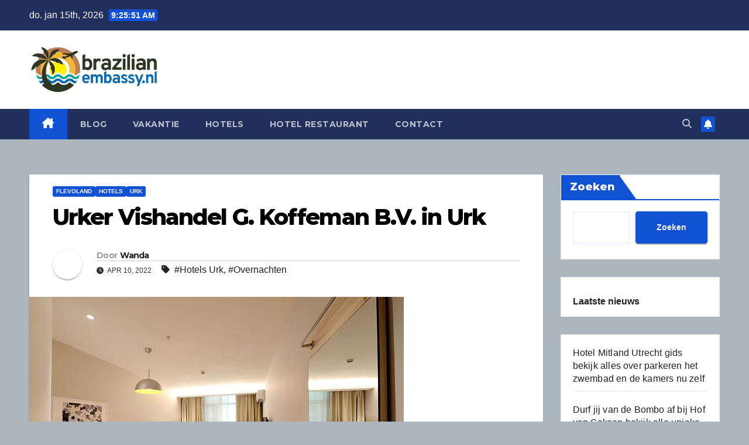

--- FILE ---
content_type: text/html; charset=UTF-8
request_url: https://www.brazilianembassy.nl/urker-vishandel-g-koffeman-b-v-in-urk/
body_size: 13313
content:
<!DOCTYPE html>
<html lang="nl-NL">
<head>
<meta charset="UTF-8">
<meta name="viewport" content="width=device-width, initial-scale=1">
<link rel="stylesheet" media="print" onload="this.onload=null;this.media='all';" id="ao_optimized_gfonts" href="https://fonts.googleapis.com/css?family=Montserrat%3A400%2C500%2C700%2C800%7CWork%2BSans%3A300%2C400%2C500%2C600%2C700%2C800%2C900%26display%3Dswap&#038;subset=latin%2Clatin-ext&amp;display=swap"><link rel="profile" href="https://gmpg.org/xfn/11">
<meta name='robots' content='index, follow, max-image-preview:large, max-snippet:-1, max-video-preview:-1' />

	<!-- This site is optimized with the Yoast SEO plugin v26.7 - https://yoast.com/wordpress/plugins/seo/ -->
	<link media="all" href="https://www.brazilianembassy.nl/wp-content/cache/autoptimize/css/autoptimize_11581c00cf9bfa8b93b2eaf775801b1b.css" rel="stylesheet"><title>Urker Vishandel G. Koffeman B.V. in Urk. Prachtig!</title>
	<meta name="description" content="Urker Vishandel G. Koffeman B.V. in Urk is het goed vertoeven. In deze prachtige omgeving kom je helemaal tot rust, en laat je lekker verzorgen." />
	<link rel="canonical" href="https://www.brazilianembassy.nl/urker-vishandel-g-koffeman-b-v-in-urk/" />
	<meta property="og:locale" content="nl_NL" />
	<meta property="og:type" content="article" />
	<meta property="og:title" content="Urker Vishandel G. Koffeman B.V. in Urk. Bekijk het hotel en lees de reviews" />
	<meta property="og:description" content="Urker Vishandel G. Koffeman B.V. in Urk is het goed vertoeven. In deze prachtige omgeving kom je helemaal tot rust, en laat je lekker verzorgen." />
	<meta property="og:url" content="https://www.brazilianembassy.nl/urker-vishandel-g-koffeman-b-v-in-urk/" />
	<meta property="og:site_name" content="brazilianembassy.nl" />
	<meta property="article:published_time" content="2022-04-10T21:28:33+00:00" />
	<meta property="article:modified_time" content="2024-11-17T12:44:40+00:00" />
	<meta property="og:image" content="https://www.brazilianembassy.nl/wp-content/uploads/2023/03/hotel-kamer.jpg" />
	<meta property="og:image:width" content="640" />
	<meta property="og:image:height" content="426" />
	<meta property="og:image:type" content="image/jpeg" />
	<meta name="author" content="Wanda" />
	<meta name="twitter:card" content="summary_large_image" />
	<meta name="twitter:title" content="Urker Vishandel G. Koffeman B.V. in Urk. Bekijk het hotel en lees de reviews" />
	<meta name="twitter:description" content="Urker Vishandel G. Koffeman B.V. in Urk is het goed vertoeven. In deze prachtige omgeving kom je helemaal tot rust, en laat je lekker verzorgen." />
	<meta name="twitter:label1" content="Geschreven door" />
	<meta name="twitter:data1" content="Wanda" />
	<meta name="twitter:label2" content="Geschatte leestijd" />
	<meta name="twitter:data2" content="6 minuten" />
	<script type="application/ld+json" class="yoast-schema-graph">{"@context":"https://schema.org","@graph":[{"@type":["Article","BlogPosting"],"@id":"https://www.brazilianembassy.nl/urker-vishandel-g-koffeman-b-v-in-urk/#article","isPartOf":{"@id":"https://www.brazilianembassy.nl/urker-vishandel-g-koffeman-b-v-in-urk/"},"author":{"name":"Wanda","@id":"https://www.brazilianembassy.nl/#/schema/person/959e5dcba61e6d647e7536ee1d84a58c"},"headline":"Urker Vishandel G. Koffeman B.V. in Urk","datePublished":"2022-04-10T21:28:33+00:00","dateModified":"2024-11-17T12:44:40+00:00","mainEntityOfPage":{"@id":"https://www.brazilianembassy.nl/urker-vishandel-g-koffeman-b-v-in-urk/"},"wordCount":1237,"publisher":{"@id":"https://www.brazilianembassy.nl/#organization"},"image":{"@id":"https://www.brazilianembassy.nl/urker-vishandel-g-koffeman-b-v-in-urk/#primaryimage"},"thumbnailUrl":"https://www.brazilianembassy.nl/wp-content/uploads/2023/03/hotel-kamer.jpg","keywords":["Hotels Urk","Overnachten"],"articleSection":["Flevoland","Hotels","Urk"],"inLanguage":"nl-NL"},{"@type":"WebPage","@id":"https://www.brazilianembassy.nl/urker-vishandel-g-koffeman-b-v-in-urk/","url":"https://www.brazilianembassy.nl/urker-vishandel-g-koffeman-b-v-in-urk/","name":"Urker Vishandel G. Koffeman B.V. in Urk. Prachtig!","isPartOf":{"@id":"https://www.brazilianembassy.nl/#website"},"primaryImageOfPage":{"@id":"https://www.brazilianembassy.nl/urker-vishandel-g-koffeman-b-v-in-urk/#primaryimage"},"image":{"@id":"https://www.brazilianembassy.nl/urker-vishandel-g-koffeman-b-v-in-urk/#primaryimage"},"thumbnailUrl":"https://www.brazilianembassy.nl/wp-content/uploads/2023/03/hotel-kamer.jpg","datePublished":"2022-04-10T21:28:33+00:00","dateModified":"2024-11-17T12:44:40+00:00","description":"Urker Vishandel G. Koffeman B.V. in Urk is het goed vertoeven. In deze prachtige omgeving kom je helemaal tot rust, en laat je lekker verzorgen.","breadcrumb":{"@id":"https://www.brazilianembassy.nl/urker-vishandel-g-koffeman-b-v-in-urk/#breadcrumb"},"inLanguage":"nl-NL","potentialAction":[{"@type":"ReadAction","target":["https://www.brazilianembassy.nl/urker-vishandel-g-koffeman-b-v-in-urk/"]}]},{"@type":"ImageObject","inLanguage":"nl-NL","@id":"https://www.brazilianembassy.nl/urker-vishandel-g-koffeman-b-v-in-urk/#primaryimage","url":"https://www.brazilianembassy.nl/wp-content/uploads/2023/03/hotel-kamer.jpg","contentUrl":"https://www.brazilianembassy.nl/wp-content/uploads/2023/03/hotel-kamer.jpg","width":640,"height":426,"caption":"Carlton President in Utrecht"},{"@type":"BreadcrumbList","@id":"https://www.brazilianembassy.nl/urker-vishandel-g-koffeman-b-v-in-urk/#breadcrumb","itemListElement":[{"@type":"ListItem","position":1,"name":"Home","item":"https://www.brazilianembassy.nl/"},{"@type":"ListItem","position":2,"name":"Urker Vishandel G. Koffeman B.V. in Urk"}]},{"@type":"WebSite","@id":"https://www.brazilianembassy.nl/#website","url":"https://www.brazilianembassy.nl/","name":"brazilianembassy.nl","description":"Boek de mooiste vakantie&#039;s hotel en meer","publisher":{"@id":"https://www.brazilianembassy.nl/#organization"},"potentialAction":[{"@type":"SearchAction","target":{"@type":"EntryPoint","urlTemplate":"https://www.brazilianembassy.nl/?s={search_term_string}"},"query-input":{"@type":"PropertyValueSpecification","valueRequired":true,"valueName":"search_term_string"}}],"inLanguage":"nl-NL"},{"@type":"Organization","@id":"https://www.brazilianembassy.nl/#organization","name":"Brazilianembassy.nl","url":"https://www.brazilianembassy.nl/","logo":{"@type":"ImageObject","inLanguage":"nl-NL","@id":"https://www.brazilianembassy.nl/#/schema/logo/image/","url":"https://www.brazilianembassy.nl/wp-content/uploads/2023/03/cropped-brazilianembassy.nl_.jpg","contentUrl":"https://www.brazilianembassy.nl/wp-content/uploads/2023/03/cropped-brazilianembassy.nl_.jpg","width":738,"height":277,"caption":"Brazilianembassy.nl"},"image":{"@id":"https://www.brazilianembassy.nl/#/schema/logo/image/"}},{"@type":"Person","@id":"https://www.brazilianembassy.nl/#/schema/person/959e5dcba61e6d647e7536ee1d84a58c","name":"Wanda","image":{"@type":"ImageObject","inLanguage":"nl-NL","@id":"https://www.brazilianembassy.nl/#/schema/person/image/","url":"https://secure.gravatar.com/avatar/86b759fdb4360047e87ab8848dae7874c95484ffe72f8c48dcec1754a403f6b9?s=96&d=blank&r=g","contentUrl":"https://secure.gravatar.com/avatar/86b759fdb4360047e87ab8848dae7874c95484ffe72f8c48dcec1754a403f6b9?s=96&d=blank&r=g","caption":"Wanda"},"url":"https://www.brazilianembassy.nl/author/wanda/"}]}</script>
	<!-- / Yoast SEO plugin. -->


<link rel='dns-prefetch' href='//www.googletagmanager.com' />
<link href='https://fonts.gstatic.com' crossorigin='anonymous' rel='preconnect' />
<link rel="alternate" type="application/rss+xml" title="brazilianembassy.nl &raquo; feed" href="https://www.brazilianembassy.nl/feed/" />
<link rel="alternate" type="application/rss+xml" title="brazilianembassy.nl &raquo; reacties feed" href="https://www.brazilianembassy.nl/comments/feed/" />
<link rel="alternate" title="oEmbed (JSON)" type="application/json+oembed" href="https://www.brazilianembassy.nl/wp-json/oembed/1.0/embed?url=https%3A%2F%2Fwww.brazilianembassy.nl%2Furker-vishandel-g-koffeman-b-v-in-urk%2F" />
<link rel="alternate" title="oEmbed (XML)" type="text/xml+oembed" href="https://www.brazilianembassy.nl/wp-json/oembed/1.0/embed?url=https%3A%2F%2Fwww.brazilianembassy.nl%2Furker-vishandel-g-koffeman-b-v-in-urk%2F&#038;format=xml" />



















<script src="https://www.brazilianembassy.nl/wp-includes/js/jquery/jquery.min.js" id="jquery-core-js"></script>









<!-- Google tag (gtag.js) snippet toegevoegd door Site Kit -->
<!-- Google Analytics snippet toegevoegd door Site Kit -->
<script src="https://www.googletagmanager.com/gtag/js?id=GT-PJ7K4RL5" id="google_gtagjs-js" async></script>

<link rel="https://api.w.org/" href="https://www.brazilianembassy.nl/wp-json/" /><link rel="alternate" title="JSON" type="application/json" href="https://www.brazilianembassy.nl/wp-json/wp/v2/posts/8837" /><link rel="EditURI" type="application/rsd+xml" title="RSD" href="https://www.brazilianembassy.nl/xmlrpc.php?rsd" />
<meta name="generator" content="WordPress 6.9" />
<link rel='shortlink' href='https://www.brazilianembassy.nl/?p=8837' />

		<!-- GA Google Analytics @ https://m0n.co/ga -->
		<script async src="https://www.googletagmanager.com/gtag/js?id=G-WV1K9G721C"></script>
		

	<meta name="generator" content="Site Kit by Google 1.168.0" /> 

<meta name="google-site-verification" content="Zm8jBe5xKB885kzhdogTgBIGCHx1uvXvFU9y7Ys8-aA">    
    
	<link rel="icon" href="https://www.brazilianembassy.nl/wp-content/uploads/2023/03/cropped-cropped-brazilianembassy.nl_-32x32.jpg" sizes="32x32" />
<link rel="icon" href="https://www.brazilianembassy.nl/wp-content/uploads/2023/03/cropped-cropped-brazilianembassy.nl_-192x192.jpg" sizes="192x192" />
<link rel="apple-touch-icon" href="https://www.brazilianembassy.nl/wp-content/uploads/2023/03/cropped-cropped-brazilianembassy.nl_-180x180.jpg" />
<meta name="msapplication-TileImage" content="https://www.brazilianembassy.nl/wp-content/uploads/2023/03/cropped-cropped-brazilianembassy.nl_-270x270.jpg" />
</head>
<body class="wp-singular post-template-default single single-post postid-8837 single-format-standard custom-background wp-custom-logo wp-embed-responsive wp-theme-newsup wp-child-theme-newsup-child ta-hide-date-author-in-list" >
<div id="page" class="site">
<a class="skip-link screen-reader-text" href="#content">
Ga naar de inhoud</a>
  <div class="wrapper" id="custom-background-css">
    <header class="mg-headwidget">
      <!--==================== TOP BAR ====================-->
      <div class="mg-head-detail hidden-xs">
    <div class="container-fluid">
        <div class="row align-items-center">
            <div class="col-md-6 col-xs-12">
                <ul class="info-left">
                                <li>do. jan 15th, 2026                 <span  id="time" class="time"></span>
                        </li>
                        </ul>
            </div>
            <div class="col-md-6 col-xs-12">
                <ul class="mg-social info-right">
                                    </ul>
            </div>
        </div>
    </div>
</div>
      <div class="clearfix"></div>

      
      <div class="mg-nav-widget-area-back" style='background-image: url("https://www.brazilianembassy.nl/wp-content/uploads/2023/03/cropped-brazilianembassy.nl_-1.jpg" );'>
                <div class="overlay">
          <div class="inner"  style="background-color:#ffffff;" > 
              <div class="container-fluid">
                  <div class="mg-nav-widget-area">
                    <div class="row align-items-center">
                      <div class="col-md-3 text-center-xs">
                        <div class="navbar-header">
                          <div class="site-logo">
                            <a href="https://www.brazilianembassy.nl/" class="navbar-brand" rel="home"><img width="738" height="277" src="https://www.brazilianembassy.nl/wp-content/uploads/2023/03/cropped-brazilianembassy.nl_.jpg" class="custom-logo" alt="Brazilianembassy.nl" decoding="async" fetchpriority="high" srcset="https://www.brazilianembassy.nl/wp-content/uploads/2023/03/cropped-brazilianembassy.nl_.jpg 738w, https://www.brazilianembassy.nl/wp-content/uploads/2023/03/cropped-brazilianembassy.nl_-300x113.jpg 300w" sizes="(max-width: 738px) 100vw, 738px" /></a>                          </div>
                          <div class="site-branding-text d-none">
                                                            <p class="site-title"> <a href="https://www.brazilianembassy.nl/" rel="home">brazilianembassy.nl</a></p>
                                                            <p class="site-description">Boek de mooiste vakantie&#039;s hotel en meer</p>
                          </div>    
                        </div>
                      </div>
                                          </div>
                  </div>
              </div>
          </div>
        </div>
      </div>
    <div class="mg-menu-full">
      <nav class="navbar navbar-expand-lg navbar-wp">
        <div class="container-fluid">
          <!-- Right nav -->
          <div class="m-header align-items-center">
                            <a class="mobilehomebtn" href="https://www.brazilianembassy.nl"><span class="fa-solid fa-house-chimney"></span></a>
              <!-- navbar-toggle -->
              <button class="navbar-toggler mx-auto" type="button" data-toggle="collapse" data-target="#navbar-wp" aria-controls="navbarSupportedContent" aria-expanded="false" aria-label="Toggle navigatie">
                <span class="burger">
                  <span class="burger-line"></span>
                  <span class="burger-line"></span>
                  <span class="burger-line"></span>
                </span>
              </button>
              <!-- /navbar-toggle -->
                          <div class="dropdown show mg-search-box pr-2">
                <a class="dropdown-toggle msearch ml-auto" href="#" role="button" id="dropdownMenuLink" data-toggle="dropdown" aria-haspopup="true" aria-expanded="false">
                <i class="fas fa-search"></i>
                </a> 
                <div class="dropdown-menu searchinner" aria-labelledby="dropdownMenuLink">
                    <form role="search" method="get" id="searchform" action="https://www.brazilianembassy.nl/">
  <div class="input-group">
    <input type="search" class="form-control" placeholder="Zoeken" value="" name="s" />
    <span class="input-group-btn btn-default">
    <button type="submit" class="btn"> <i class="fas fa-search"></i> </button>
    </span> </div>
</form>                </div>
            </div>
                  <a href="#" target="_blank" class="btn-bell btn-theme mx-2"><i class="fa fa-bell"></i></a>
                      
          </div>
          <!-- /Right nav --> 
          <div class="collapse navbar-collapse" id="navbar-wp">
            <div class="d-md-block">
              <ul id="menu-hm" class="nav navbar-nav mr-auto "><li class="active home"><a class="homebtn" href="https://www.brazilianembassy.nl"><span class='fa-solid fa-house-chimney'></span></a></li><li id="menu-item-21987" class="menu-item menu-item-type-taxonomy menu-item-object-category menu-item-21987"><a class="nav-link" title="Blog" href="https://www.brazilianembassy.nl/blog/">Blog</a></li>
<li id="menu-item-9275" class="menu-item menu-item-type-taxonomy menu-item-object-category menu-item-9275"><a class="nav-link" title="Vakantie" href="https://www.brazilianembassy.nl/vakantie/">Vakantie</a></li>
<li id="menu-item-9276" class="menu-item menu-item-type-taxonomy menu-item-object-category current-post-ancestor current-menu-parent current-post-parent menu-item-9276"><a class="nav-link" title="Hotels" href="https://www.brazilianembassy.nl/hotels/">Hotels</a></li>
<li id="menu-item-9277" class="menu-item menu-item-type-taxonomy menu-item-object-category menu-item-9277"><a class="nav-link" title="Hotel restaurant" href="https://www.brazilianembassy.nl/hotel-restaurant/">Hotel restaurant</a></li>
<li id="menu-item-21986" class="menu-item menu-item-type-post_type menu-item-object-page menu-item-21986"><a class="nav-link" title="Contact" href="https://www.brazilianembassy.nl/contact/">Contact</a></li>
</ul>            </div>      
          </div>
          <!-- Right nav -->
          <div class="desk-header d-lg-flex pl-3 ml-auto my-2 my-lg-0 position-relative align-items-center">
                        <div class="dropdown show mg-search-box pr-2">
                <a class="dropdown-toggle msearch ml-auto" href="#" role="button" id="dropdownMenuLink" data-toggle="dropdown" aria-haspopup="true" aria-expanded="false">
                <i class="fas fa-search"></i>
                </a> 
                <div class="dropdown-menu searchinner" aria-labelledby="dropdownMenuLink">
                    <form role="search" method="get" id="searchform" action="https://www.brazilianembassy.nl/">
  <div class="input-group">
    <input type="search" class="form-control" placeholder="Zoeken" value="" name="s" />
    <span class="input-group-btn btn-default">
    <button type="submit" class="btn"> <i class="fas fa-search"></i> </button>
    </span> </div>
</form>                </div>
            </div>
                  <a href="#" target="_blank" class="btn-bell btn-theme mx-2"><i class="fa fa-bell"></i></a>
                  </div>
          <!-- /Right nav -->
      </div>
      </nav> <!-- /Navigation -->
    </div>
</header>
<div class="clearfix"></div> <!-- =========================
     Page Content Section      
============================== -->
<main id="content" class="single-class content">
  <!--container-->
    <div class="container-fluid">
      <!--row-->
        <div class="row">
                  <div class="col-lg-9 col-md-8">
                                <div class="mg-blog-post-box"> 
                    <div class="mg-header">
                        <div class="mg-blog-category"><a class="newsup-categories category-color-1" href="https://www.brazilianembassy.nl/flevoland/" alt="Bekijk alle berichten in Flevoland"> 
                                 Flevoland
                             </a><a class="newsup-categories category-color-1" href="https://www.brazilianembassy.nl/hotels/" alt="Bekijk alle berichten in Hotels"> 
                                 Hotels
                             </a><a class="newsup-categories category-color-1" href="https://www.brazilianembassy.nl/flevoland/urk/" alt="Bekijk alle berichten in Urk"> 
                                 Urk
                             </a></div>                        <h1 class="title single"> <a title="Permalink naar: Urker Vishandel G. Koffeman B.V. in Urk">
                            Urker Vishandel G. Koffeman B.V. in Urk</a>
                        </h1>
                                                <div class="media mg-info-author-block"> 
                                                        <a class="mg-author-pic" href="https://www.brazilianembassy.nl/author/wanda/"> <noscript><img alt='' src='https://secure.gravatar.com/avatar/86b759fdb4360047e87ab8848dae7874c95484ffe72f8c48dcec1754a403f6b9?s=150&#038;d=blank&#038;r=g' srcset='https://secure.gravatar.com/avatar/86b759fdb4360047e87ab8848dae7874c95484ffe72f8c48dcec1754a403f6b9?s=300&#038;d=blank&#038;r=g 2x' class='avatar avatar-150 photo' height='150' width='150' decoding='async'/></noscript><img alt='' src='data:image/svg+xml,%3Csvg%20xmlns=%22http://www.w3.org/2000/svg%22%20viewBox=%220%200%20150%20150%22%3E%3C/svg%3E' data-src='https://secure.gravatar.com/avatar/86b759fdb4360047e87ab8848dae7874c95484ffe72f8c48dcec1754a403f6b9?s=150&#038;d=blank&#038;r=g' data-srcset='https://secure.gravatar.com/avatar/86b759fdb4360047e87ab8848dae7874c95484ffe72f8c48dcec1754a403f6b9?s=300&#038;d=blank&#038;r=g 2x' class='lazyload avatar avatar-150 photo' height='150' width='150' decoding='async'/> </a>
                                                        <div class="media-body">
                                                            <h4 class="media-heading"><span>Door</span><a href="https://www.brazilianembassy.nl/author/wanda/">Wanda</a></h4>
                                                            <span class="mg-blog-date"><i class="fas fa-clock"></i> 
                                    apr 10, 2022                                </span>
                                                                <span class="newsup-tags"><i class="fas fa-tag"></i>
                                     <a href="https://www.brazilianembassy.nl/tag/hotels-urk/">#Hotels Urk</a>, <a href="https://www.brazilianembassy.nl/tag/overnachten/">#Overnachten</a>                                    </span>
                                                            </div>
                        </div>
                                            </div>
                    <noscript><img width="640" height="426" src="https://www.brazilianembassy.nl/wp-content/uploads/2023/03/hotel-kamer.jpg" class="img-fluid single-featured-image wp-post-image" alt="Carlton President in Utrecht" decoding="async" srcset="https://www.brazilianembassy.nl/wp-content/uploads/2023/03/hotel-kamer.jpg 640w, https://www.brazilianembassy.nl/wp-content/uploads/2023/03/hotel-kamer-300x200.jpg 300w" sizes="(max-width: 640px) 100vw, 640px" /></noscript><img width="640" height="426" src='data:image/svg+xml,%3Csvg%20xmlns=%22http://www.w3.org/2000/svg%22%20viewBox=%220%200%20640%20426%22%3E%3C/svg%3E' data-src="https://www.brazilianembassy.nl/wp-content/uploads/2023/03/hotel-kamer.jpg" class="lazyload img-fluid single-featured-image wp-post-image" alt="Carlton President in Utrecht" decoding="async" data-srcset="https://www.brazilianembassy.nl/wp-content/uploads/2023/03/hotel-kamer.jpg 640w, https://www.brazilianembassy.nl/wp-content/uploads/2023/03/hotel-kamer-300x200.jpg 300w" data-sizes="(max-width: 640px) 100vw, 640px" />                    <article class="page-content-single small single">
                        
<h2 style="text-align: left;">Urker Vishandel G. Koffeman B.V.</h2>
<h2 style="text-align: left;">De Riepel 2 </h2>
<h2 style="text-align: left;">8321 MR Urk Flevoland</h2>
<h2 style="text-align: left;">Bel ons op: 527690361</h2>
<h2 style="text-align: left;">Of mail naar: <a href="/cdn-cgi/l/email-protection#3a"></a></h2>
<h2 style="text-align: left;">Meer informatie vind u op: <a href="https://" target="_blank" rel="noopener"></a><!-- /wp:paragraph --><!-- wp:heading --></h2>
<h2 style="text-align: center;"><!-- /wp:heading --></h2>
<h2 style="text-align: center;"><!-- wp:paragraph --></h2>
<h2 style="text-align: left;"><strong>Het is goed toeven bij Hotel Urker Vishandel G. Koffeman B.V. in Urk</strong></h2>
<p style="text-align: left;">In een prachtige omgeving kom je voor korte of langere tijd even helemaal tot rust. En laat jij je volledig in de watten leggen. Hotel Urker Vishandel G. Koffeman B.V. is prima bereikbaar en je parkeert de auto gratis in de directe nabijheid van het hotel. Urker Vishandel G. Koffeman B.V. biedt alles wat je zoekt in een hotel. Je kunt kiezen uit verschillende kamers, geschikt voor een of meerdere personen. Bij je overnachting kun je een ontbijt boeken, zoals je in <a href="https://www.brazilianembassy.nl/hotels/">Hotel</a> Urker Vishandel G. Koffeman B.V. in Urk ook prima van een diner en een smakelijke lunch kunt genieten. ’s Avonds is het altijd goed toeven in de hotelbar. En neem je voor je naar bed gaat nog een heerlijk afzakkertje.</p>
<p style="text-align: center;"><!-- /wp:paragraph --></p>
<p style="text-align: center;"><!-- wp:heading --></p>

<h2 style="text-align: left;"><strong>Alles wat je in een hotel zoekt vind je bij Urker Vishandel G. Koffeman B.V. in Urk</strong></h2>
<p style="text-align: center;"><!-- /wp:heading --></p>
<p style="text-align: center;"><!-- wp:paragraph --></p>
<p style="text-align: left;">Hotel Urker Vishandel G. Koffeman B.V. in Urk staat bekend om de grote mate van hygiëne en comfort. Ook de voorzieningen worden alom geroemd. Ze biedt simpelweg alles wat je in een hotel zoekt. In Hotel Urker Vishandel G. Koffeman B.V. in Urk overnacht je, maar kun je ook prima een aantal dagen en nachten verblijven. Rondom het hotel is voldoende te zien, te proeven en zeker ook te beleven. Bij de receptie van het hotel vind je meer informatie over activiteiten. Die je in de buurt kunt ondernemen. Zoals ook de medewerkers je graag van dienst zijn en altijd bereid zijn je te informeren. Over de mogelijkheden die er in het gebied zijn. En over leuke plaatjes die je echt gezien moet hebben. Je vindt er overigens ook informatie over de mogelijkheden die het openbaar vervoer in de omgeving je kan bieden.</p>
<p style="text-align: center;"><!-- /wp:paragraph --></p>
<p style="text-align: center;"><!-- wp:heading --></p>

<h2 style="text-align: left;"><strong>Je wordt bij Urker Vishandel G. Koffeman B.V. in Urk<strong> nog ouderwets in de watten gelegd</strong></strong></h2>
<p style="text-align: center;"><!-- /wp:heading --></p>
<p style="text-align: center;"><!-- wp:paragraph --></p>
<p style="text-align: left;">In Hotel Urker Vishandel G. Koffeman B.V. in Urk geniet je van goede wifi, en dat niet alleen in de centrale lobby van het hotel, maar ook gewoon op je kamer. Dat maakt dat je prima kunt werken op je kamer, een kamer die standaard is voorzien van een bureau. Huisdieren zijn op voorwaarden (zie website) welkom, standaard vind je op onze kamers een televisie en een uitstekend bed. Hotel Urker Vishandel G. Koffeman B.V. is een zeer modern hotel, waar gastvrijheid en klantgerichtheid nog met hoofdletters worden geschreven. Je wordt op alle mogelijke manieren in de watten gelegd. En is je iets onduidelijk, schiet dan gewoon een van de medewerkers aan. Die weten altijd raad en helpen je bovendien graag.</p>
<p style="text-align: center;"><!-- /wp:paragraph --></p>
<p style="text-align: center;"><!-- wp:heading --></p>

<h3 style="text-align: left;"><strong>Er zijn verschillende soorten kamers voor jou beschikbaar</strong></h3>
<p style="text-align: center;"><!-- /wp:heading --></p>
<p style="text-align: center;"><!-- wp:paragraph --></p>
<p style="text-align: left;">Ook op de verschillende kamers die Hotel Urker Vishandel G. Koffeman B.V. in Urk aanbiedt kun je meer dan prima uit de voeten. Zoals gezegd is er standaard een televisie en geniet je er van goede wifi. Er zijn verschillende kamers met airco beschikbaar, zoals je er prima zelf koffie en thee kunt maken. Het bureau maakt dat je prima kunt werken op een van de kamers, dat zowel een- als tweepersoons kamers biedt en over een aantal royale familiekamers beschikt. Wil je nog groter en luxer dan kan dat door de suite te boeken. Deze kamer biedt nog meer luxe dan de andere kamers en in de suite kom je echt helemaal tot rust. De meeste kamers beschikken overigens over een balkon. Alle kamers van Hotel Urker Vishandel G. Koffeman B.V. in Urk zijn rookvrij.</p>
<p style="text-align: center;"><!-- /wp:paragraph --></p>
<p style="text-align: center;"><!-- wp:heading --></p>

<h3 style="text-align: left;"><strong>Ook de badkamer is van alle mogelijke gemakken voorzien</strong></h3>
<p style="text-align: center;"><!-- /wp:heading --></p>
<p style="text-align: center;"><!-- wp:paragraph --></p>
<p style="text-align: left;">Elke kamer beschikt over een eigen badkamer, die ook al van alle gemakken is voorzien. Ongeveer de helft van de kamers heeft de beschikking over een ligbad, standaard is er een uitstekende douche beschikbaar en uiteraard levert Hotel Urker Vishandel G. Koffeman B.V. in Urk elke dag schone handdoeken. Uiteraard is er zeep en shampoo en heb je de beschikking over een eigen toilet op de kamer. Die allemaal over een uitstekend ventilatiesysteem beschikken.</p>
<p style="text-align: center;"><!-- /wp:paragraph --></p>
<p style="text-align: center;"><!-- wp:heading --></p>

<h3 style="text-align: left;"><strong>Je bent er zo even helemaal uit en van alle gemakken voorzien</strong></h3>
<p style="text-align: center;"><!-- /wp:heading --></p>
<p style="text-align: center;"><!-- wp:paragraph --></p>
<p style="text-align: left;">Ook standaard is de aanwezigheid van een strijkijzer en een strijkplank op de kamer. Zoals je ook al prima je waardevolle spullen in een kluis op je kamer achter kunt laten. Er is ruim voldoende kastruimte beschikbaar en er is ook veelal een waterkoker voor je beschikbaar. Net zoals een aantal kopjes en glazen. De hotelkamers van <a href="https://www.brazilianembassy.nl/hotels/">Hotel</a> Urker Vishandel G. Koffeman B.V. in Urk zijn simpelweg van alle gemakken voorzien. Je slaapt heerlijk op de kwalitatief uitstekende boxspring bedden en bang voor geluidsoverlast in de avonduren hoef je ook al niet te zijn. Boek je een kamer bij Hotel Urker Vishandel G. Koffeman B.V. dan ben je er echt even helemaal uit. Zonder zorgen en van alle gemakken voorzien.</p>
<p style="text-align: center;"><!-- /wp:paragraph --></p>
<p style="text-align: center;"><!-- wp:heading --></p>

<h3 style="text-align: left;"><strong>Boek bij je overnachting het uitgebreide ontbijtbuffet bij</strong></h3>
<p style="text-align: center;"><!-- /wp:heading --></p>
<p style="text-align: center;"><!-- wp:paragraph --></p>
<p style="text-align: left;">Hotel Urker Vishandel G. Koffeman B.V. in Urk heeft de receptie een groot deel van de dag bezet waardoor je altijd een vraagbaak hebt, zoals ook de portier je uiteraard graag steeds van dienst is. In de hotelbar krijg je alleen de lekkerste drankjes geserveerd en zit je heerlijk in een van de sfeervolle hoekjes. Bij een overnachting kun je het uitgebreide ontbijtbuffet bijboeken, een buffet dat zeer de moeite waard is. Drie uur lang heb je de gelegenheid om te ontbijten en steeds worden de verschillende producten aangevuld.</p>
<p style="text-align: center;"><!-- /wp:paragraph --></p>
<p style="text-align: center;"><!-- wp:image  --></p>

<figure class="wp-block-image size-large"><noscript><img decoding="async" class="wp-image-8720" src="https://www.brazilianembassy.nl/wp-content/uploads/2023/03/hotel-ontbijt.jpg" alt="Hotel Urker Vishandel G. Koffeman B.V. in Urk" /></noscript><img decoding="async" class="lazyload wp-image-8720" src='data:image/svg+xml,%3Csvg%20xmlns=%22http://www.w3.org/2000/svg%22%20viewBox=%220%200%20210%20140%22%3E%3C/svg%3E' data-src="https://www.brazilianembassy.nl/wp-content/uploads/2023/03/hotel-ontbijt.jpg" alt="Hotel Urker Vishandel G. Koffeman B.V. in Urk" /></figure>
<p style="text-align: center;"><!-- /wp:image --></p>
<p style="text-align: center;"><!-- wp:heading --></p>

<h3 style="text-align: left;"><strong>Kies voor a la carte of voor de steeds weer verrassende daghap in het restaurant</strong></h3>
<p style="text-align: center;"><!-- /wp:heading --></p>
<p style="text-align: center;"><!-- wp:paragraph --></p>
<p style="text-align: left;">Ook ’s avonds word je op de best denkbare wijze ontzorgd in het <a href="https://www.brazilianembassy.nl/hotel-restaurant/">restaurant</a> van Hotel Urker Vishandel G. Koffeman B.V. in Urk In principe kies je al la carte, je kunt echter ook gebruik maken van de telkens weer verrassende daghap. Tussen de middag zijn er diverse manieren om van een overheerlijke lunch te genieten. Kom je met kinderen? Gezellig! Ook voor de kleinste en jongste gasten is er een speciale menukaart. Bovendien beschikt het hotel over een speelkamer voor kinderen. En kunnen ze in de tuin genieten van een schommel en een glijbaan. In Hotel Urker Vishandel G. Koffeman B.V. in Urk is het een smeltkroes van jong en oud en dat gaat altijd harmonieus samen.</p>
<p style="text-align: center;"><!-- /wp:paragraph --></p>
<p style="text-align: center;"><!-- wp:heading --></p>

<h3 style="text-align: left;"><strong>Het hotel kent geen drempels en is rolstoelvriendelijk</strong></h3>
<p style="text-align: center;"><!-- /wp:heading --></p>
<p style="text-align: center;"><!-- wp:paragraph --></p>
<p style="text-align: left;">Ook de minder valide mensen kunnen prima terecht bij Hotel Urker Vishandel G. Koffeman B.V. in Urk. Het hotel is een officieel rolstoelvriendelijk hotel en kent zo dus voor echt niemand een drempel. Voor de jongste gasten zijn baby- en kinderbedjes aanwezig. En de kamers zijn dermate geïsoleerd dat je nooit geluidsoverlast of andere hinder van je buren zult ondervinden. Rust is wat er heerst in Urk Serene rust, de beste faciliteiten, vriendelijk personeel en een prijs die recht doet aan de geleverde kwaliteit.  Dat is wat Hotel Urker Vishandel G. Koffeman B.V. Urk te bieden heeft en waar het alom geroemde hotel voor staat.</p>
<p style="text-align: center;"><!-- /wp:paragraph --></p>
<p style="text-align: center;"><!-- wp:paragraph --></p>
<p style="text-align: left;">Bovenstaande gegevens kunnen licht afwijken. Meer informatie vind u op de website van het hotel.</p>
<p style="text-align: center;"><!-- /wp:paragraph --></p>
<p style="text-align: center;"><!-- wp:paragraph --></p>
<p style="text-align: left;">Neem contact op met Urker Vishandel G. Koffeman B.V. via de telefoon op: 527690361. Of via email: <a href="/cdn-cgi/l/email-protection#a3"></a>. Of bezoek hun website: <a href="http://" target="_blank" rel="noopener"></a></p>
<p style="text-align: center;"><!-- /wp:paragraph --></p>
<p style="text-align: center;"><!-- wp:paragraph --></p>
<p style="text-align: left;">Je vind Urker Vishandel G. Koffeman B.V. op: De Riepel 2  8321 MR in Urk.</p>
<!-- /wp:paragraph -->        
        <div class="post-share">
            <div class="post-share-icons cf">
                <a href="https://www.facebook.com/sharer.php?u=https%3A%2F%2Fwww.brazilianembassy.nl%2Furker-vishandel-g-koffeman-b-v-in-urk%2F" class="link facebook" target="_blank" >
                    <i class="fab fa-facebook"></i>
                </a>
                <a href="https://twitter.com/share?url=https%3A%2F%2Fwww.brazilianembassy.nl%2Furker-vishandel-g-koffeman-b-v-in-urk%2F&#038;text=Urker%20Vishandel%20G.%20Koffeman%20B.V.%20in%20Urk" class="link x-twitter" target="_blank">
                    <i class="fa-brands fa-x-twitter"></i>
                </a>
                <a href="/cdn-cgi/l/email-protection#[base64]" class="link email" target="_blank">
                    <i class="fas fa-envelope"></i>
                </a>
                <a href="https://www.linkedin.com/sharing/share-offsite/?url=https%3A%2F%2Fwww.brazilianembassy.nl%2Furker-vishandel-g-koffeman-b-v-in-urk%2F&#038;title=Urker%20Vishandel%20G.%20Koffeman%20B.V.%20in%20Urk" class="link linkedin" target="_blank" >
                    <i class="fab fa-linkedin"></i>
                </a>
                <a href="https://telegram.me/share/url?url=https%3A%2F%2Fwww.brazilianembassy.nl%2Furker-vishandel-g-koffeman-b-v-in-urk%2F&#038;text&#038;title=Urker%20Vishandel%20G.%20Koffeman%20B.V.%20in%20Urk" class="link telegram" target="_blank" >
                    <i class="fab fa-telegram"></i>
                </a>
                <a href="javascript:pinIt();" class="link pinterest">
                    <i class="fab fa-pinterest"></i>
                </a>
                <a class="print-r" href="javascript:window.print()">
                    <i class="fas fa-print"></i>
                </a>  
            </div>
        </div>
                            <div class="clearfix mb-3"></div>
                        
	<nav class="navigation post-navigation" aria-label="Berichten">
		<h2 class="screen-reader-text">Bericht navigatie</h2>
		<div class="nav-links"><div class="nav-previous"><a href="https://www.brazilianembassy.nl/hotel-boerenkamer-spitsbergen-de-in-noordbeemster/" rel="prev">Hotel Boerenkamer Spitsbergen De in Noordbeemster <div class="fa fa-angle-double-right"></div><span></span></a></div><div class="nav-next"><a href="https://www.brazilianembassy.nl/v-o-f-hotel-le-provencal-in-sluis/" rel="next"><div class="fa fa-angle-double-left"></div><span></span> V.O.F. Hotel Le Provençal in Sluis</a></div></div>
	</nav>                                          </article>
                </div>
                        <div class="media mg-info-author-block">
            <a class="mg-author-pic" href="https://www.brazilianembassy.nl/author/wanda/"><noscript><img alt='' src='https://secure.gravatar.com/avatar/86b759fdb4360047e87ab8848dae7874c95484ffe72f8c48dcec1754a403f6b9?s=150&#038;d=blank&#038;r=g' srcset='https://secure.gravatar.com/avatar/86b759fdb4360047e87ab8848dae7874c95484ffe72f8c48dcec1754a403f6b9?s=300&#038;d=blank&#038;r=g 2x' class='avatar avatar-150 photo' height='150' width='150' decoding='async'/></noscript><img alt='' src='data:image/svg+xml,%3Csvg%20xmlns=%22http://www.w3.org/2000/svg%22%20viewBox=%220%200%20150%20150%22%3E%3C/svg%3E' data-src='https://secure.gravatar.com/avatar/86b759fdb4360047e87ab8848dae7874c95484ffe72f8c48dcec1754a403f6b9?s=150&#038;d=blank&#038;r=g' data-srcset='https://secure.gravatar.com/avatar/86b759fdb4360047e87ab8848dae7874c95484ffe72f8c48dcec1754a403f6b9?s=300&#038;d=blank&#038;r=g 2x' class='lazyload avatar avatar-150 photo' height='150' width='150' decoding='async'/></a>
                <div class="media-body">
                  <h4 class="media-heading">Door <a href ="https://www.brazilianembassy.nl/author/wanda/">Wanda</a></h4>
                  <p></p>
                </div>
            </div>
                <div class="mg-featured-slider p-3 mb-4">
            <!--Start mg-realated-slider -->
            <!-- mg-sec-title -->
            <div class="mg-sec-title">
                <h4>Gerelateerd bericht</h4>
            </div>
            <!-- // mg-sec-title -->
            <div class="row">
                <!-- featured_post -->
                                    <!-- blog -->
                    <div class="col-md-4">
                        <div class="lazyload mg-blog-post-3 minh back-img mb-md-0 mb-2" 
                                                data-bg="https://www.brazilianembassy.nl/wp-content/uploads/2023/03/hotel-kamer.jpg" style="background-image: url(data:image/svg+xml,%3Csvg%20xmlns=%22http://www.w3.org/2000/svg%22%20viewBox=%220%200%20500%20300%22%3E%3C/svg%3E);" >
                            <div class="mg-blog-inner">
                                <div class="mg-blog-category"><a class="newsup-categories category-color-1" href="https://www.brazilianembassy.nl/hotels/" alt="Bekijk alle berichten in Hotels"> 
                                 Hotels
                             </a><a class="newsup-categories category-color-1" href="https://www.brazilianembassy.nl/noord-holland/" alt="Bekijk alle berichten in Noord Holland"> 
                                 Noord Holland
                             </a><a class="newsup-categories category-color-1" href="https://www.brazilianembassy.nl/noord-holland/obdam/" alt="Bekijk alle berichten in Obdam"> 
                                 Obdam
                             </a></div>                                <h4 class="title"> <a href="https://www.brazilianembassy.nl/de-oudestal-in-obdam/" title="Permalink to: De Oudestal in Obdam">
                                  De Oudestal in Obdam</a>
                                 </h4>
                                <div class="mg-blog-meta"> 
                                                                        <span class="mg-blog-date">
                                        <i class="fas fa-clock"></i>
                                        mrt 27, 2023                                    </span>
                                            <a class="auth" href="https://www.brazilianembassy.nl/author/wanda/">
            <i class="fas fa-user-circle"></i>Wanda        </a>
     
                                </div>   
                            </div>
                        </div>
                    </div>
                    <!-- blog -->
                                        <!-- blog -->
                    <div class="col-md-4">
                        <div class="lazyload mg-blog-post-3 minh back-img mb-md-0 mb-2" 
                                                data-bg="https://www.brazilianembassy.nl/wp-content/uploads/2023/03/hotel-kamer-boeken.jpg" style="background-image: url(data:image/svg+xml,%3Csvg%20xmlns=%22http://www.w3.org/2000/svg%22%20viewBox=%220%200%20500%20300%22%3E%3C/svg%3E);" >
                            <div class="mg-blog-inner">
                                <div class="mg-blog-category"><a class="newsup-categories category-color-1" href="https://www.brazilianembassy.nl/hotels/" alt="Bekijk alle berichten in Hotels"> 
                                 Hotels
                             </a><a class="newsup-categories category-color-1" href="https://www.brazilianembassy.nl/overijssel/" alt="Bekijk alle berichten in Overijssel"> 
                                 Overijssel
                             </a><a class="newsup-categories category-color-1" href="https://www.brazilianembassy.nl/overijssel/wanneperveen/" alt="Bekijk alle berichten in Wanneperveen"> 
                                 Wanneperveen
                             </a></div>                                <h4 class="title"> <a href="https://www.brazilianembassy.nl/wichers-h-in-wanneperveen/" title="Permalink to: Wichers / H in Wanneperveen">
                                  Wichers / H in Wanneperveen</a>
                                 </h4>
                                <div class="mg-blog-meta"> 
                                                                        <span class="mg-blog-date">
                                        <i class="fas fa-clock"></i>
                                        mrt 27, 2023                                    </span>
                                            <a class="auth" href="https://www.brazilianembassy.nl/author/wanda/">
            <i class="fas fa-user-circle"></i>Wanda        </a>
     
                                </div>   
                            </div>
                        </div>
                    </div>
                    <!-- blog -->
                                        <!-- blog -->
                    <div class="col-md-4">
                        <div class="lazyload mg-blog-post-3 minh back-img mb-md-0 mb-2" 
                                                data-bg="https://www.brazilianembassy.nl/wp-content/uploads/2023/03/hotelkamer.jpg" style="background-image: url(data:image/svg+xml,%3Csvg%20xmlns=%22http://www.w3.org/2000/svg%22%20viewBox=%220%200%20500%20300%22%3E%3C/svg%3E);" >
                            <div class="mg-blog-inner">
                                <div class="mg-blog-category"><a class="newsup-categories category-color-1" href="https://www.brazilianembassy.nl/hotels/" alt="Bekijk alle berichten in Hotels"> 
                                 Hotels
                             </a><a class="newsup-categories category-color-1" href="https://www.brazilianembassy.nl/zuid-holland/leiden/" alt="Bekijk alle berichten in Leiden"> 
                                 Leiden
                             </a><a class="newsup-categories category-color-1" href="https://www.brazilianembassy.nl/zuid-holland/" alt="Bekijk alle berichten in Zuid Holland"> 
                                 Zuid Holland
                             </a></div>                                <h4 class="title"> <a href="https://www.brazilianembassy.nl/vof-de-doelen-in-leiden/" title="Permalink to: VOF &#8220;De Doelen&#8221; in Leiden">
                                  VOF &#8220;De Doelen&#8221; in Leiden</a>
                                 </h4>
                                <div class="mg-blog-meta"> 
                                                                        <span class="mg-blog-date">
                                        <i class="fas fa-clock"></i>
                                        mrt 27, 2023                                    </span>
                                            <a class="auth" href="https://www.brazilianembassy.nl/author/wanda/">
            <i class="fas fa-user-circle"></i>Wanda        </a>
     
                                </div>   
                            </div>
                        </div>
                    </div>
                    <!-- blog -->
                                </div> 
        </div>
        <!--End mg-realated-slider -->
                </div>
        <aside class="col-lg-3 col-md-4 sidebar-sticky">
                
<aside id="secondary" class="widget-area" role="complementary">
	<div id="sidebar-right" class="mg-sidebar">
		<div id="block-7" class="mg-widget widget_block widget_search"><form role="search" method="get" action="https://www.brazilianembassy.nl/" class="wp-block-search__button-outside wp-block-search__text-button wp-block-search"    ><label class="wp-block-search__label" for="wp-block-search__input-1" ><strong>Zoeken</strong><br></label><div class="wp-block-search__inside-wrapper" ><input class="wp-block-search__input" id="wp-block-search__input-1" placeholder="" value="" type="search" name="s" required /><button aria-label="Zoeken" class="wp-block-search__button wp-element-button" type="submit" >Zoeken</button></div></form></div><div id="block-13" class="mg-widget widget_block widget_text">
<p><strong>Laatste nieuws</strong></p>
</div><div id="block-8" class="mg-widget widget_block widget_recent_entries"><ul class="wp-block-latest-posts__list wp-block-latest-posts"><li><a class="wp-block-latest-posts__post-title" href="https://www.brazilianembassy.nl/hotel-mitland-utrecht-gids-bekijk-alles-over-parkeren-het-zwembad-en-de-kamers-nu-zelf/">Hotel Mitland Utrecht gids bekijk alles over parkeren het zwembad en de kamers nu zelf</a></li>
<li><a class="wp-block-latest-posts__post-title" href="https://www.brazilianembassy.nl/durf-jij-van-de-bombo-af-bij-hof-van-saksen-bekijk-alle-unieke-glijbanen-en-tips-nu-zelf/">Durf jij van de Bombo af bij Hof van Saksen bekijk alle unieke glijbanen en tips nu zelf</a></li>
<li><a class="wp-block-latest-posts__post-title" href="https://www.brazilianembassy.nl/ontdek-comfort-ontspanning-en-lekker-eten-in-nederland/">Ontdek Comfort, Ontspanning en Lekker Eten in Nederland</a></li>
<li><a class="wp-block-latest-posts__post-title" href="https://www.brazilianembassy.nl/landgoed-overste-hof-in-landgraaf-ervaar-de-limburgse-gastvrijheid-op-deze-toplocatie/">Landgoed Overste Hof in Landgraaf ervaar de Limburgse gastvrijheid op deze toplocatie</a></li>
<li><a class="wp-block-latest-posts__post-title" href="https://www.brazilianembassy.nl/overnachten-bij-duinrand-drunen-bekijk-de-gids-voor-dit-hotel-en-restaurant-nu/">Overnachten bij Duinrand Drunen bekijk de gids voor dit hotel en restaurant nu</a></li>
</ul></div><div id="block-14" class="mg-widget widget_block widget_text">
<p><strong>Tags</strong></p>
</div><div id="block-15" class="mg-widget widget_block widget_tag_cloud"><p class="wp-block-tag-cloud"><a href="https://www.brazilianembassy.nl/tag/bungalowparken/" class="tag-cloud-link tag-link-801 tag-link-position-1" style="font-size: 19.532786885246pt;" aria-label="Bungalowparken (1.433 items)">Bungalowparken</a>
<a href="https://www.brazilianembassy.nl/tag/bungalowparken-amsterdam/" class="tag-cloud-link tag-link-913 tag-link-position-2" style="font-size: 10.639344262295pt;" aria-label="Bungalowparken Amsterdam (40 items)">Bungalowparken Amsterdam</a>
<a href="https://www.brazilianembassy.nl/tag/bungalowparken-haarlem/" class="tag-cloud-link tag-link-970 tag-link-position-3" style="font-size: 8.172131147541pt;" aria-label="Bungalowparken Haarlem (14 items)">Bungalowparken Haarlem</a>
<a href="https://www.brazilianembassy.nl/tag/bungalowparken-rotterdam/" class="tag-cloud-link tag-link-910 tag-link-position-4" style="font-size: 8.2868852459016pt;" aria-label="Bungalowparken Rotterdam (15 items)">Bungalowparken Rotterdam</a>
<a href="https://www.brazilianembassy.nl/tag/hotel-restaurant-amsterdam/" class="tag-cloud-link tag-link-6 tag-link-position-5" style="font-size: 11.786885245902pt;" aria-label="Hotel restaurant Amsterdam (63 items)">Hotel restaurant Amsterdam</a>
<a href="https://www.brazilianembassy.nl/tag/hotel-restaurant-den-haag/" class="tag-cloud-link tag-link-565 tag-link-position-6" style="font-size: 9.0901639344262pt;" aria-label="Hotel restaurant Den Haag (21 items)">Hotel restaurant Den Haag</a>
<a href="https://www.brazilianembassy.nl/tag/hotel-restaurant-maastricht/" class="tag-cloud-link tag-link-82 tag-link-position-7" style="font-size: 8.172131147541pt;" aria-label="Hotel restaurant Maastricht (14 items)">Hotel restaurant Maastricht</a>
<a href="https://www.brazilianembassy.nl/tag/hotel-restaurant-rotterdam/" class="tag-cloud-link tag-link-75 tag-link-position-8" style="font-size: 8.2868852459016pt;" aria-label="Hotel restaurant Rotterdam (15 items)">Hotel restaurant Rotterdam</a>
<a href="https://www.brazilianembassy.nl/tag/hotel-restaurant-valkenburg/" class="tag-cloud-link tag-link-290 tag-link-position-9" style="font-size: 8.8606557377049pt;" aria-label="Hotel restaurant Valkenburg (19 items)">Hotel restaurant Valkenburg</a>
<a href="https://www.brazilianembassy.nl/tag/hotels-almere/" class="tag-cloud-link tag-link-152 tag-link-position-10" style="font-size: 8pt;" aria-label="Hotels Almere (13 items)">Hotels Almere</a>
<a href="https://www.brazilianembassy.nl/tag/hotels-amsterdam/" class="tag-cloud-link tag-link-118 tag-link-position-11" style="font-size: 12.303278688525pt;" aria-label="Hotels Amsterdam (78 items)">Hotels Amsterdam</a>
<a href="https://www.brazilianembassy.nl/tag/hotels-breda/" class="tag-cloud-link tag-link-471 tag-link-position-12" style="font-size: 8.2868852459016pt;" aria-label="Hotels Breda (15 items)">Hotels Breda</a>
<a href="https://www.brazilianembassy.nl/tag/hotels-rotterdam/" class="tag-cloud-link tag-link-12 tag-link-position-13" style="font-size: 8.2868852459016pt;" aria-label="Hotels Rotterdam (15 items)">Hotels Rotterdam</a>
<a href="https://www.brazilianembassy.nl/tag/overnachten/" class="tag-cloud-link tag-link-5 tag-link-position-14" style="font-size: 20.909836065574pt;" aria-label="Overnachten (2.529 items)">Overnachten</a>
<a href="https://www.brazilianembassy.nl/tag/reisbureaus/" class="tag-cloud-link tag-link-854 tag-link-position-15" style="font-size: 11.959016393443pt;" aria-label="Reisbureaus (68 items)">Reisbureaus</a>
<a href="https://www.brazilianembassy.nl/tag/reisorganisaties/" class="tag-cloud-link tag-link-804 tag-link-position-16" style="font-size: 20.737704918033pt;" aria-label="Reisorganisaties (2.317 items)">Reisorganisaties</a>
<a href="https://www.brazilianembassy.nl/tag/reisorganisaties-alkmaar/" class="tag-cloud-link tag-link-975 tag-link-position-17" style="font-size: 9.4344262295082pt;" aria-label="Reisorganisaties Alkmaar (24 items)">Reisorganisaties Alkmaar</a>
<a href="https://www.brazilianembassy.nl/tag/reisorganisaties-almere/" class="tag-cloud-link tag-link-1006 tag-link-position-18" style="font-size: 9.8934426229508pt;" aria-label="Reisorganisaties Almere (29 items)">Reisorganisaties Almere</a>
<a href="https://www.brazilianembassy.nl/tag/reisorganisaties-alphen-aan-den-rijn/" class="tag-cloud-link tag-link-2873 tag-link-position-19" style="font-size: 8.4590163934426pt;" aria-label="Reisorganisaties Alphen Aan Den Rijn (16 items)">Reisorganisaties Alphen Aan Den Rijn</a>
<a href="https://www.brazilianembassy.nl/tag/reisorganisaties-amersfoort/" class="tag-cloud-link tag-link-1018 tag-link-position-20" style="font-size: 8.9754098360656pt;" aria-label="Reisorganisaties Amersfoort (20 items)">Reisorganisaties Amersfoort</a>
<a href="https://www.brazilianembassy.nl/tag/reisorganisaties-amstelveen/" class="tag-cloud-link tag-link-833 tag-link-position-21" style="font-size: 8.9754098360656pt;" aria-label="Reisorganisaties Amstelveen (20 items)">Reisorganisaties Amstelveen</a>
<a href="https://www.brazilianembassy.nl/tag/reisorganisaties-amsterdam/" class="tag-cloud-link tag-link-891 tag-link-position-22" style="font-size: 14.540983606557pt;" aria-label="Reisorganisaties Amsterdam (196 items)">Reisorganisaties Amsterdam</a>
<a href="https://www.brazilianembassy.nl/tag/reisorganisaties-arnhem/" class="tag-cloud-link tag-link-972 tag-link-position-23" style="font-size: 9.2049180327869pt;" aria-label="Reisorganisaties Arnhem (22 items)">Reisorganisaties Arnhem</a>
<a href="https://www.brazilianembassy.nl/tag/reisorganisaties-breda/" class="tag-cloud-link tag-link-836 tag-link-position-24" style="font-size: 10.065573770492pt;" aria-label="Reisorganisaties Breda (31 items)">Reisorganisaties Breda</a>
<a href="https://www.brazilianembassy.nl/tag/reisorganisaties-delft/" class="tag-cloud-link tag-link-839 tag-link-position-25" style="font-size: 8.7459016393443pt;" aria-label="Reisorganisaties Delft (18 items)">Reisorganisaties Delft</a>
<a href="https://www.brazilianembassy.nl/tag/reisorganisaties-den-bosch/" class="tag-cloud-link tag-link-848 tag-link-position-26" style="font-size: 8.7459016393443pt;" aria-label="Reisorganisaties Den Bosch (18 items)">Reisorganisaties Den Bosch</a>
<a href="https://www.brazilianembassy.nl/tag/reisorganisaties-den-haag/" class="tag-cloud-link tag-link-940 tag-link-position-27" style="font-size: 11.5pt;" aria-label="Reisorganisaties Den Haag (57 items)">Reisorganisaties Den Haag</a>
<a href="https://www.brazilianembassy.nl/tag/reisorganisaties-deventer/" class="tag-cloud-link tag-link-1385 tag-link-position-28" style="font-size: 8.2868852459016pt;" aria-label="Reisorganisaties Deventer (15 items)">Reisorganisaties Deventer</a>
<a href="https://www.brazilianembassy.nl/tag/reisorganisaties-dordrecht/" class="tag-cloud-link tag-link-870 tag-link-position-29" style="font-size: 8.8606557377049pt;" aria-label="Reisorganisaties Dordrecht (19 items)">Reisorganisaties Dordrecht</a>
<a href="https://www.brazilianembassy.nl/tag/reisorganisaties-eindhoven/" class="tag-cloud-link tag-link-962 tag-link-position-30" style="font-size: 10.065573770492pt;" aria-label="Reisorganisaties Eindhoven (31 items)">Reisorganisaties Eindhoven</a>
<a href="https://www.brazilianembassy.nl/tag/reisorganisaties-enschede/" class="tag-cloud-link tag-link-973 tag-link-position-31" style="font-size: 8.8606557377049pt;" aria-label="Reisorganisaties Enschede (19 items)">Reisorganisaties Enschede</a>
<a href="https://www.brazilianembassy.nl/tag/reisorganisaties-groningen/" class="tag-cloud-link tag-link-907 tag-link-position-32" style="font-size: 10.180327868852pt;" aria-label="Reisorganisaties Groningen (33 items)">Reisorganisaties Groningen</a>
<a href="https://www.brazilianembassy.nl/tag/reisorganisaties-haarlem/" class="tag-cloud-link tag-link-1030 tag-link-position-33" style="font-size: 10.409836065574pt;" aria-label="Reisorganisaties Haarlem (36 items)">Reisorganisaties Haarlem</a>
<a href="https://www.brazilianembassy.nl/tag/reisorganisaties-heerhugowaard/" class="tag-cloud-link tag-link-1110 tag-link-position-34" style="font-size: 8.2868852459016pt;" aria-label="Reisorganisaties Heerhugowaard (15 items)">Reisorganisaties Heerhugowaard</a>
<a href="https://www.brazilianembassy.nl/tag/reisorganisaties-hilversum/" class="tag-cloud-link tag-link-1124 tag-link-position-35" style="font-size: 8.2868852459016pt;" aria-label="Reisorganisaties Hilversum (15 items)">Reisorganisaties Hilversum</a>
<a href="https://www.brazilianembassy.nl/tag/reisorganisaties-hoofddorp/" class="tag-cloud-link tag-link-1055 tag-link-position-36" style="font-size: 8.8606557377049pt;" aria-label="Reisorganisaties Hoofddorp (19 items)">Reisorganisaties Hoofddorp</a>
<a href="https://www.brazilianembassy.nl/tag/reisorganisaties-leiden/" class="tag-cloud-link tag-link-1097 tag-link-position-37" style="font-size: 9.2049180327869pt;" aria-label="Reisorganisaties Leiden (22 items)">Reisorganisaties Leiden</a>
<a href="https://www.brazilianembassy.nl/tag/reisorganisaties-maastricht/" class="tag-cloud-link tag-link-1254 tag-link-position-38" style="font-size: 9.2049180327869pt;" aria-label="Reisorganisaties Maastricht (22 items)">Reisorganisaties Maastricht</a>
<a href="https://www.brazilianembassy.nl/tag/reisorganisaties-nijmegen/" class="tag-cloud-link tag-link-849 tag-link-position-39" style="font-size: 10.352459016393pt;" aria-label="Reisorganisaties Nijmegen (35 items)">Reisorganisaties Nijmegen</a>
<a href="https://www.brazilianembassy.nl/tag/reisorganisaties-rotterdam/" class="tag-cloud-link tag-link-927 tag-link-position-40" style="font-size: 12.532786885246pt;" aria-label="Reisorganisaties Rotterdam (86 items)">Reisorganisaties Rotterdam</a>
<a href="https://www.brazilianembassy.nl/tag/reisorganisaties-tilburg/" class="tag-cloud-link tag-link-1121 tag-link-position-41" style="font-size: 8.8606557377049pt;" aria-label="Reisorganisaties Tilburg (19 items)">Reisorganisaties Tilburg</a>
<a href="https://www.brazilianembassy.nl/tag/reisorganisaties-utrecht/" class="tag-cloud-link tag-link-961 tag-link-position-42" style="font-size: 11.270491803279pt;" aria-label="Reisorganisaties Utrecht (52 items)">Reisorganisaties Utrecht</a>
<a href="https://www.brazilianembassy.nl/tag/reisorganisaties-zoetermeer/" class="tag-cloud-link tag-link-978 tag-link-position-43" style="font-size: 8.172131147541pt;" aria-label="Reisorganisaties Zoetermeer (14 items)">Reisorganisaties Zoetermeer</a>
<a href="https://www.brazilianembassy.nl/tag/reizen/" class="tag-cloud-link tag-link-802 tag-link-position-44" style="font-size: 22pt;" aria-label="Reizen (3.854 items)">Reizen</a>
<a href="https://www.brazilianembassy.nl/tag/vakantie/" class="tag-cloud-link tag-link-4131 tag-link-position-45" style="font-size: 10.467213114754pt;" aria-label="Vakantie (37 items)">Vakantie</a></p></div><div id="block-16" class="mg-widget widget_block widget_text">
<p></p>
</div>	</div>
</aside><!-- #secondary -->
        </aside>
        </div>
      <!--row-->
    </div>
  <!--container-->
</main>
  <div class="container-fluid mr-bot40 mg-posts-sec-inner">
        <div class="missed-inner">
        <div class="row">
                        <div class="col-md-12">
                <div class="mg-sec-title">
                    <!-- mg-sec-title -->
                    <h4>You missed</h4>
                </div>
            </div>
                            <!--col-md-3-->
            <div class="col-lg-3 col-md-6 pulse animated">
               <div class="lazyload mg-blog-post-3 minh back-img mb-lg-0" 
                                                        data-bg="https://www.brazilianembassy.nl/wp-content/uploads/2026/01/F-Hotel-Mitland-Utrecht-gids-bekijk-alles-over-parkeren-het-zwembad-en-de-kamers-nu-zelf.jpg" style="background-image: url(data:image/svg+xml,%3Csvg%20xmlns=%22http://www.w3.org/2000/svg%22%20viewBox=%220%200%20500%20300%22%3E%3C/svg%3E);" >
                            <a class="link-div" href="https://www.brazilianembassy.nl/hotel-mitland-utrecht-gids-bekijk-alles-over-parkeren-het-zwembad-en-de-kamers-nu-zelf/"></a>
                    <div class="mg-blog-inner">
                      <div class="mg-blog-category">
                      <div class="mg-blog-category"><a class="newsup-categories category-color-1" href="https://www.brazilianembassy.nl/blog/" alt="Bekijk alle berichten in Blog"> 
                                 Blog
                             </a></div>                      </div>
                      <h4 class="title"> <a href="https://www.brazilianembassy.nl/hotel-mitland-utrecht-gids-bekijk-alles-over-parkeren-het-zwembad-en-de-kamers-nu-zelf/" title="Permalink to: Hotel Mitland Utrecht gids bekijk alles over parkeren het zwembad en de kamers nu zelf"> Hotel Mitland Utrecht gids bekijk alles over parkeren het zwembad en de kamers nu zelf</a> </h4>
                              <div class="mg-blog-meta"> 
                    <a class="auth" href="https://www.brazilianembassy.nl/author/brzlnmbsy/">
            <i class="fas fa-user-circle"></i>Bianca        </a>
            </div> 
                        </div>
                </div>
            </div>
            <!--/col-md-3-->
                         <!--col-md-3-->
            <div class="col-lg-3 col-md-6 pulse animated">
               <div class="lazyload mg-blog-post-3 minh back-img mb-lg-0" 
                                                        data-bg="https://www.brazilianembassy.nl/wp-content/uploads/2026/01/Durf-jij-van-de-Bombo-af-bij-Hof-van-Saksen-bekijk-alle-unieke-glijbanen-en-tips-nu-zelf-1.jpg" style="background-image: url(data:image/svg+xml,%3Csvg%20xmlns=%22http://www.w3.org/2000/svg%22%20viewBox=%220%200%20500%20300%22%3E%3C/svg%3E);" >
                            <a class="link-div" href="https://www.brazilianembassy.nl/durf-jij-van-de-bombo-af-bij-hof-van-saksen-bekijk-alle-unieke-glijbanen-en-tips-nu-zelf/"></a>
                    <div class="mg-blog-inner">
                      <div class="mg-blog-category">
                      <div class="mg-blog-category"><a class="newsup-categories category-color-1" href="https://www.brazilianembassy.nl/blog/" alt="Bekijk alle berichten in Blog"> 
                                 Blog
                             </a></div>                      </div>
                      <h4 class="title"> <a href="https://www.brazilianembassy.nl/durf-jij-van-de-bombo-af-bij-hof-van-saksen-bekijk-alle-unieke-glijbanen-en-tips-nu-zelf/" title="Permalink to: Durf jij van de Bombo af bij Hof van Saksen bekijk alle unieke glijbanen en tips nu zelf"> Durf jij van de Bombo af bij Hof van Saksen bekijk alle unieke glijbanen en tips nu zelf</a> </h4>
                              <div class="mg-blog-meta"> 
                    <a class="auth" href="https://www.brazilianembassy.nl/author/brzlnmbsy/">
            <i class="fas fa-user-circle"></i>Bianca        </a>
            </div> 
                        </div>
                </div>
            </div>
            <!--/col-md-3-->
                         <!--col-md-3-->
            <div class="col-lg-3 col-md-6 pulse animated">
               <div class="lazyload mg-blog-post-3 minh back-img mb-lg-0" 
                                                        data-bg="https://www.brazilianembassy.nl/wp-content/uploads/2026/01/Untitled-design-2026-01-06T233947.362.jpg" style="background-image: url(data:image/svg+xml,%3Csvg%20xmlns=%22http://www.w3.org/2000/svg%22%20viewBox=%220%200%20500%20300%22%3E%3C/svg%3E);" >
                            <a class="link-div" href="https://www.brazilianembassy.nl/ontdek-comfort-ontspanning-en-lekker-eten-in-nederland/"></a>
                    <div class="mg-blog-inner">
                      <div class="mg-blog-category">
                      <div class="mg-blog-category"><a class="newsup-categories category-color-1" href="https://www.brazilianembassy.nl/blog/" alt="Bekijk alle berichten in Blog"> 
                                 Blog
                             </a></div>                      </div>
                      <h4 class="title"> <a href="https://www.brazilianembassy.nl/ontdek-comfort-ontspanning-en-lekker-eten-in-nederland/" title="Permalink to: Ontdek Comfort, Ontspanning en Lekker Eten in Nederland"> Ontdek Comfort, Ontspanning en Lekker Eten in Nederland</a> </h4>
                              <div class="mg-blog-meta"> 
                    <a class="auth" href="https://www.brazilianembassy.nl/author/brzlnmbsy/">
            <i class="fas fa-user-circle"></i>Bianca        </a>
            </div> 
                        </div>
                </div>
            </div>
            <!--/col-md-3-->
                         <!--col-md-3-->
            <div class="col-lg-3 col-md-6 pulse animated">
               <div class="lazyload mg-blog-post-3 minh back-img mb-lg-0" 
                                                        data-bg="https://www.brazilianembassy.nl/wp-content/uploads/2026/01/F-Landgoed-Overste-Hof-in-Landgraaf.jpg" style="background-image: url(data:image/svg+xml,%3Csvg%20xmlns=%22http://www.w3.org/2000/svg%22%20viewBox=%220%200%20500%20300%22%3E%3C/svg%3E);" >
                            <a class="link-div" href="https://www.brazilianembassy.nl/landgoed-overste-hof-in-landgraaf-ervaar-de-limburgse-gastvrijheid-op-deze-toplocatie/"></a>
                    <div class="mg-blog-inner">
                      <div class="mg-blog-category">
                      <div class="mg-blog-category"><a class="newsup-categories category-color-1" href="https://www.brazilianembassy.nl/blog/" alt="Bekijk alle berichten in Blog"> 
                                 Blog
                             </a></div>                      </div>
                      <h4 class="title"> <a href="https://www.brazilianembassy.nl/landgoed-overste-hof-in-landgraaf-ervaar-de-limburgse-gastvrijheid-op-deze-toplocatie/" title="Permalink to: Landgoed Overste Hof in Landgraaf ervaar de Limburgse gastvrijheid op deze toplocatie"> Landgoed Overste Hof in Landgraaf ervaar de Limburgse gastvrijheid op deze toplocatie</a> </h4>
                              <div class="mg-blog-meta"> 
                    <a class="auth" href="https://www.brazilianembassy.nl/author/brzlnmbsy/">
            <i class="fas fa-user-circle"></i>Bianca        </a>
            </div> 
                        </div>
                </div>
            </div>
            <!--/col-md-3-->
                     

                </div>
            </div>
        </div>
<!--==================== FOOTER AREA ====================-->
        <footer class="lazyload" data-bg="https://www.brazilianembassy.nl/wp-content/uploads/2023/03/cropped-cropped-brazilianembassy.nl_-1.jpg" style="background-image:url(data:image/svg+xml,%3Csvg%20xmlns=%22http://www.w3.org/2000/svg%22%20viewBox=%220%200%20500%20300%22%3E%3C/svg%3E);">
             <div class="overlay" style="background-color: #ffffff;">
                <!--Start mg-footer-widget-area-->
                                 <!--End mg-footer-widget-area-->
                <!--Start mg-footer-widget-area-->
                <div class="mg-footer-bottom-area">
                    <div class="container-fluid">
                                                <div class="row align-items-center">
                            <!--col-md-4-->
                            <div class="col-md-6">
                               <a href="https://www.brazilianembassy.nl/" class="navbar-brand" rel="home"><noscript><img width="738" height="277" src="https://www.brazilianembassy.nl/wp-content/uploads/2023/03/cropped-brazilianembassy.nl_.jpg" class="custom-logo" alt="Brazilianembassy.nl" decoding="async" srcset="https://www.brazilianembassy.nl/wp-content/uploads/2023/03/cropped-brazilianembassy.nl_.jpg 738w, https://www.brazilianembassy.nl/wp-content/uploads/2023/03/cropped-brazilianembassy.nl_-300x113.jpg 300w" sizes="(max-width: 738px) 100vw, 738px" /></noscript><img width="738" height="277" src='data:image/svg+xml,%3Csvg%20xmlns=%22http://www.w3.org/2000/svg%22%20viewBox=%220%200%20738%20277%22%3E%3C/svg%3E' data-src="https://www.brazilianembassy.nl/wp-content/uploads/2023/03/cropped-brazilianembassy.nl_.jpg" class="lazyload custom-logo" alt="Brazilianembassy.nl" decoding="async" data-srcset="https://www.brazilianembassy.nl/wp-content/uploads/2023/03/cropped-brazilianembassy.nl_.jpg 738w, https://www.brazilianembassy.nl/wp-content/uploads/2023/03/cropped-brazilianembassy.nl_-300x113.jpg 300w" data-sizes="(max-width: 738px) 100vw, 738px" /></a>                            </div>

                              
                        </div>
                        <!--/row-->
                    </div>
                    <!--/container-->
                </div>
                <!--End mg-footer-widget-area-->

                <div class="mg-footer-copyright">
                    <div class="container-fluid">
                        <div class="row">
                                                      <div class="col-md-6 text-xs">
                                                          <p>
						© | <span>[wpsos_year]</span> | <a href="https://www.brazilianembassy.nl/sitemap_index.xml">Alle berichten</a> | Vragen? mail(a)brazilianembassy.nl | <a rel="nofollow" href="https://www.brazilianembassy.nl/privacy/">Privacy</a></p>
						</a>
								<span class="sep"> </span>
																</p>
                            </div>
                                                        <div class="col-md-6 text-right text-xs">
                                <ul id="menu-hm-1" class="info-right"><li class="menu-item menu-item-type-taxonomy menu-item-object-category menu-item-21987"><a class="nav-link" title="Blog" href="https://www.brazilianembassy.nl/blog/">Blog</a></li>
<li class="menu-item menu-item-type-taxonomy menu-item-object-category menu-item-9275"><a class="nav-link" title="Vakantie" href="https://www.brazilianembassy.nl/vakantie/">Vakantie</a></li>
<li class="menu-item menu-item-type-taxonomy menu-item-object-category current-post-ancestor current-menu-parent current-post-parent menu-item-9276"><a class="nav-link" title="Hotels" href="https://www.brazilianembassy.nl/hotels/">Hotels</a></li>
<li class="menu-item menu-item-type-taxonomy menu-item-object-category menu-item-9277"><a class="nav-link" title="Hotel restaurant" href="https://www.brazilianembassy.nl/hotel-restaurant/">Hotel restaurant</a></li>
<li class="menu-item menu-item-type-post_type menu-item-object-page menu-item-21986"><a class="nav-link" title="Contact" href="https://www.brazilianembassy.nl/contact/">Contact</a></li>
</ul>                            </div>
                                                  </div>
                    </div>
                </div>
            </div>
            <!--/overlay-->
        </footer>
        <!--/footer-->
    </div>
  </div>
    <!--/wrapper-->
    <!--Scroll To Top-->
    <a href="#" class="ta_upscr bounceInup animated"><i class="fas fa-angle-up"></i></a>
    <!--/Scroll To Top-->
<!-- /Scroll To Top -->
<script data-cfasync="false" src="/cdn-cgi/scripts/5c5dd728/cloudflare-static/email-decode.min.js"></script><script type="speculationrules">
{"prefetch":[{"source":"document","where":{"and":[{"href_matches":"/*"},{"not":{"href_matches":["/wp-*.php","/wp-admin/*","/wp-content/uploads/*","/wp-content/*","/wp-content/plugins/*","/wp-content/themes/newsup-child/*","/wp-content/themes/newsup/*","/*\\?(.+)"]}},{"not":{"selector_matches":"a[rel~=\"nofollow\"]"}},{"not":{"selector_matches":".no-prefetch, .no-prefetch a"}}]},"eagerness":"conservative"}]}
</script>
	
	<noscript><style>.lazyload{display:none;}</style></noscript><script data-noptimize="1">window.lazySizesConfig=window.lazySizesConfig||{};window.lazySizesConfig.loadMode=1;</script><script async data-noptimize="1" src='https://www.brazilianembassy.nl/wp-content/plugins/autoptimize/classes/external/js/lazysizes.min.js'></script>	
	




<script defer src="https://www.brazilianembassy.nl/wp-content/cache/autoptimize/js/autoptimize_9d9ba5d2b56bfa0ad4e12bd386e24847.js"></script><script defer src="https://static.cloudflareinsights.com/beacon.min.js/vcd15cbe7772f49c399c6a5babf22c1241717689176015" integrity="sha512-ZpsOmlRQV6y907TI0dKBHq9Md29nnaEIPlkf84rnaERnq6zvWvPUqr2ft8M1aS28oN72PdrCzSjY4U6VaAw1EQ==" data-cf-beacon='{"version":"2024.11.0","token":"2a995b56b86b407f9e414a2ad7783919","r":1,"server_timing":{"name":{"cfCacheStatus":true,"cfEdge":true,"cfExtPri":true,"cfL4":true,"cfOrigin":true,"cfSpeedBrain":true},"location_startswith":null}}' crossorigin="anonymous"></script>
</body>
</html>
<!-- Dynamic page generated in 0.700 seconds. -->
<!-- Cached page generated by WP-Super-Cache on 2026-01-15 10:25:28 -->

<!-- Compression = gzip -->